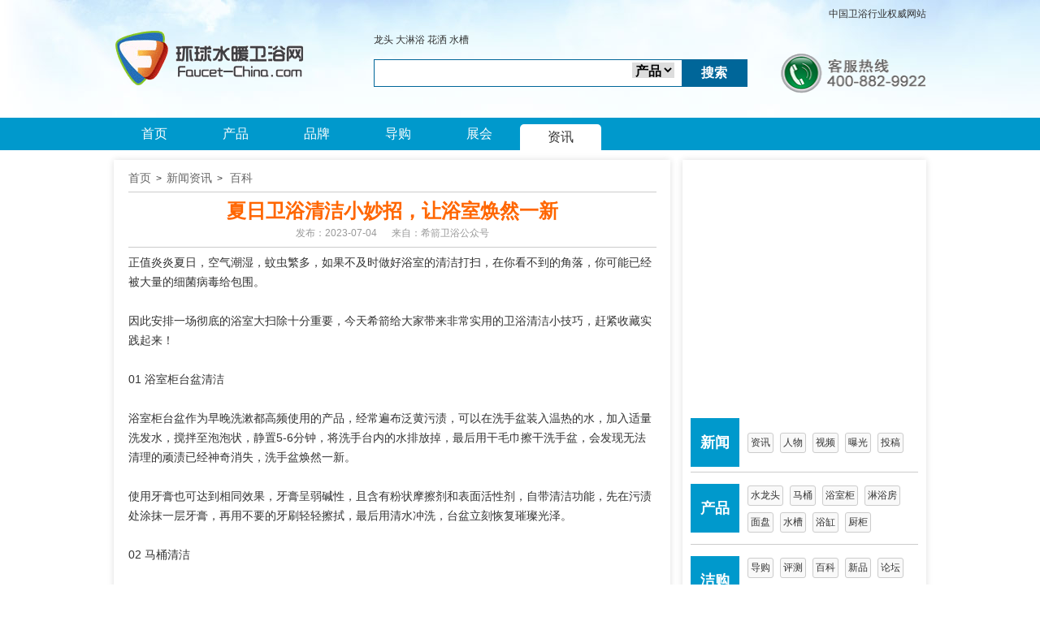

--- FILE ---
content_type: text/html;charset=utf-8
request_url: http://faucet-china.com/news_view.php?aid=11428
body_size: 7085
content:
<!DOCTYPE html PUBLIC "-//W3C//DTD XHTML 1.0 Transitional//EN" "http://www.w3.org/TR/xhtml1/DTD/xhtml1-transitional.dtd">
<html xmlns="http://www.w3.org/1999/xhtml">
<head>
<meta http-equiv="Content-Type" content="text/html; charset=utf-8" />
<title>中国水暖卫浴网</title>
<link rel="stylesheet" href="style.css" type="text/css" />
</head>

<body>
<script>
function dosearch()
{
	if(document.topsearch.me1.value=='1'){
		document.topsearch.action='product.php';
		}
	if(document.topsearch.me1.value=='2'){
		document.topsearch.action='brands.php';
		}
	if(document.topsearch.me1.value=='3'){
		document.topsearch.action='news_list.php';
		}
  if(document.topsearch.kw1.value==''&&document.topsearch.me1.value=='3')
    {document.topsearch.action='news.php';}
	  document.topsearch.submit();	
}
</script>

<table width="100%" border="0" cellspacing="0" cellpadding="0" style="margin-bottom:12px">
  <tr>
    <td height="182" valign="top" background="images/header.jpg"><table width="100%" border="0" align="center" cellpadding="0" cellspacing="0">
      <tr>
        <td height="145" valign="top"><table width="1000" border="0" align="center" cellpadding="0" cellspacing="0">
          <tr>
            <td width="260"><br />
              <a href="http://www.faucet-china.com"><img src="images/logo.png" width="235" height="107" /></a></td>
            <td width="740" valign="top"><table width="100%" border="0" cellspacing="0" cellpadding="0">
              <tr>
                <td height="35" align="right">中国卫浴行业权威网站</td>
              </tr>
            </table>
              <table width="740" border="0" cellpadding="0" cellspacing="0">
                <form action="" name="topsearch" target="_blank" method="get" enctype="application/x-www-form-urlencoded">
                  <tr>
                    <td width="60" height="30">&nbsp;</td>
                    <td><a href="product.php?kw1=龙头&me1=1">龙头</a> <a href="product.php?kw1=大淋浴&me1=1">大淋浴</a> <a href="product.php?kw1=花洒&amp;me1=1">花洒</a> <a href="product.php?kw1=水槽&me1=1">水槽</a></td>
                    <td width="220">&nbsp;</td>
                  </tr>
                  <tr>
                    <td width="60">&nbsp;</td>
                    <td valign="middle"><div class="headsearch">
                      <input name="kw1" type="text" class="kw1" id="kw1" value="" size="20" maxlength="30" />
                      <select class="me1" name="me1" id="me1">
                        <option value="1" >产品</option>
                        <option value="2" >品牌</option>
                        <option value="3" >资讯</option>
                      </select>
                      <input class="bt1" type="button" name="button" id="button" value="搜索" onclick="dosearch();" />
                    </div></td>
                    <td width="220" align="right"><img src="images/400.png" width="180" height="50" /></td>
                  </tr>
                  <tr>
                    <td width="60">&nbsp;</td>
                    <td>&nbsp;</td>
                    <td width="220">&nbsp;</td>
                  </tr>
                </form>
              </table></td>
          </tr>
        </table></td>
      </tr>
      <tr>
        <td height="40" align="center" bgcolor="#0099cc"><div class="nav">
          <ul>
            <li><a href="index.php" >首页</a></li>
            <li><a href="product.php" >产品</a></li>
            <li><a href="brands.php" >品牌</a></li>
            <li><a href="news_list.php?cid=16" >导购</a></li>
            <li><a href="exibition.php" >展会</a></li>
            <li><a href="news.php" class="a1">资讯</a></li>
          </ul>
        </div></td>
      </tr>
    </table></td>
  </tr>
</table>
<table width="1000" border="0" align="center" cellpadding="0" cellspacing="0">
  <tr>
    <td width="700" valign="top">
    
    
    <div class="news_view"><br />
    <table width="650" border="0" align="center" cellpadding="0" cellspacing="0">
      <tr>
        <td><a href="index.php" class="a14">首页</a>&nbsp;&nbsp;&gt;&nbsp;&nbsp;<a href="news.php" class="a14">新闻资讯</a>&nbsp;&nbsp;&gt;&nbsp;&nbsp; 			<a href="news_list.php?cid=18" class="a14">百科</a>
		</td>
      </tr>
      <tr>
        <td height="15"><hr size="1"  color="#CCCCCC"/></td>
      </tr>
      
      
      <tr>
        <td height="50">
        <table width="100%" border="0" align="center" cellpadding="0" cellspacing="0">
          <tr>
              <td height="30" class="t20"> 夏日卫浴清洁小妙招，让浴室焕然一新</td>
            </tr>
            <tr>
              <td align="center" class="td12c">
                            发布：2023-07-04&nbsp;&nbsp;&nbsp;&nbsp;&nbsp; 来自：希箭卫浴公众号                            </td>
            </tr>
        </table></td>
      </tr>
      <tr>
        <td><hr size="1"  color="#CCCCCC"/></td>
      </tr>
      <tr>
        <td height="1555" valign="top" style="font-size:14px; line-height:24px">正值炎炎夏日，空气潮湿，蚊虫繁多，如果不及时做好浴室的清洁打扫，在你看不到的角落，你可能已经被大量的细菌病毒给包围。<br />
<br />
因此安排一场彻底的浴室大扫除十分重要，今天希箭给大家带来非常实用的卫浴清洁小技巧，赶紧收藏实践起来！<br />
<br />
01 浴室柜台盆清洁<br />
<br />
浴室柜台盆作为早晚洗漱都高频使用的产品，经常遍布泛黄污渍，可以在洗手盆装入温热的水，加入适量洗发水，搅拌至泡泡状，静置5-6分钟，将洗手台内的水排放掉，最后用干毛巾擦干洗手盆，会发现无法清理的顽渍已经神奇消失，洗手盆焕然一新。<br />
<br />
使用牙膏也可达到相同效果，牙膏呈弱碱性，且含有粉状摩擦剂和表面活性剂，自带清洁功能，先在污渍处涂抹一层牙膏，再用不要的牙刷轻轻擦拭，最后用清水冲洗，台盆立刻恢复璀璨光泽。<br />
<br />
02 马桶清洁<br />
<br />
马桶的日常清洁对于浴室使用是至关重要的，稍不注意，可能就会被数十亿细菌包围，希箭给大家推荐3种清洁方法，助你打造干净健康的浴室环境。<br />
<br />
洁厕灵清洁法：这是最常用的一种方式，先用水把马桶淋湿，然后铺一层卫生纸，在马桶边缘用洁厕灵均匀的涂抹一下，然后静静等待10分钟，用刷子仔细刷干净，再用清水冲洗几遍，马桶就被洗干净了。<br />
<br />
小苏打清洁法：将小苏打 倒入马桶里，然后用开水冲泡，半个小时之后，用马桶刷刷，污垢就可以轻松的被清除。平时为了避免马桶生出顽固黄色污渍，也可以将小苏打撒在马桶里面。<br />
<br />
食醋清洁法：首先将醋和清水混合在一起之后，倒入马桶中，浸泡半天左右后用刷子刷掉，非常适合平时忙碌的打工族。清洗完马桶后，把白醋均匀的撒在马桶内侧，几个小时后再冲水，不仅可以清洁，还能消毒、除臭、杀菌。<br />
<br />
03 花洒清洁<br />
<br />
花洒因为长时间使用，会导致花洒喷头出现内部沉积污垢堵塞花洒孔，从而造成水流变小的情况。<br />
<br />
遇到难以取出的污渍，可以准备一些白醋，把水和食醋按 1:1的比例混合，用塑料袋或盆装起来；然后把淋浴头拆下来浸泡并密封，静置半个小时后拿出来，用热水冲刷一下，污垢统统消失。<br />
<br />
当然，随着科技的发展，现在很多花洒会选用触感柔软的橡胶材料做花洒出水嘴，只要轻轻揉搓出水嘴就可以揉出杂质，重复2~3次，放水冲洗即可。<br />
<br />
浴室变得整洁干净，使用起来也更加舒适安心，赶紧收下希箭送你的卫浴清洁指南，给浴室安排一场大扫除吧！<br /></td>
      </tr>
      <tr>
        <td height="20" valign="top" style="font-size:14px;">&nbsp;</td>
      </tr>
      </table>
    </div>
         </td>
    <td width="300" valign="top"><div class="news_inc">
<table width="300" border="0" cellspacing="0" cellpadding="0">
  <tr>
    <td width="280" height="220" valign="top"><object classid="clsid:D27CDB6E-AE6D-11cf-96B8-444553540000" id="scriptmain3" name="scriptmain" codebase="http://download.macromedia.com/pub/shockwave/cabs/flash/swflash.cab#version=6,0,29,0" width="300" height="300">
      <param name="movie" value="images/bcastr4.swf?xml=adv.php?advid=7" />
      <param name="quality" value="high" />
      <param name="scale" value="noscale" />
      <param name="loop" value="false" />
      <param name="menu" value="false" />
      <param name="wmode" value="transparent" />
      <embed src="images/bcastr4.swf?xml=adv.php?advid=7" width="300" height="300" loop="False" quality="high" pluginspage="http://www.macromedia.com/go/getflashplayer" type="application/x-shockwave-flash" salign="T" name="scriptmain" menu="false" wmode="transparent"></embed>
    </object></td>
  </tr>
  <tr>
    <td height="18">&nbsp;</td>
  </tr>
  <tr>
    <td height="18"><table width="280" border="0" align="center" cellpadding="0" cellspacing="0">
            <tr>
        <td width="60" height="60" align="center" valign="middle"><div class="news_cat">新闻</div></td>
        <td><table width="210" border="0" align="right" cellpadding="0" cellspacing="0">
          
          <tr>
            <td><div class="msort">
              <ul>
                                <li><a href="news_list.php?cid=3">资讯</a></li>
                                <li><a href="news_list.php?cid=4">人物</a></li>
                                <li><a href="news_list.php?cid=5">视频</a></li>
                                <li><a href="news_list.php?cid=6">曝光</a></li>
                                <li><a href="news_list.php?cid=27">投稿</a></li>
                              </ul>
            </div></td>
          </tr>
        </table></td>
      </tr>
      <tr>
        <td height="10" colspan="2"><hr size="1"  color="#CCCCCC"/></td>
      </tr>
            <tr>
        <td width="60" height="60" align="center" valign="middle"><div class="news_cat">产品</div></td>
        <td><table width="210" border="0" align="right" cellpadding="0" cellspacing="0">
          
          <tr>
            <td><div class="msort">
              <ul>
                                <li><a href="news_list.php?cid=7">水龙头</a></li>
                                <li><a href="news_list.php?cid=8">马桶</a></li>
                                <li><a href="news_list.php?cid=9">浴室柜</a></li>
                                <li><a href="news_list.php?cid=10">淋浴房</a></li>
                                <li><a href="news_list.php?cid=11">面盘</a></li>
                                <li><a href="news_list.php?cid=12">水槽</a></li>
                                <li><a href="news_list.php?cid=13">浴缸</a></li>
                                <li><a href="news_list.php?cid=14">厨柜</a></li>
                              </ul>
            </div></td>
          </tr>
        </table></td>
      </tr>
      <tr>
        <td height="10" colspan="2"><hr size="1"  color="#CCCCCC"/></td>
      </tr>
            <tr>
        <td width="60" height="60" align="center" valign="middle"><div class="news_cat">洁购</div></td>
        <td><table width="210" border="0" align="right" cellpadding="0" cellspacing="0">
          
          <tr>
            <td><div class="msort">
              <ul>
                                <li><a href="news_list.php?cid=16">导购</a></li>
                                <li><a href="news_list.php?cid=17">评测</a></li>
                                <li><a href="news_list.php?cid=18">百科</a></li>
                                <li><a href="news_list.php?cid=19">新品</a></li>
                                <li><a href="news_list.php?cid=20">论坛</a></li>
                                <li><a href="news_list.php?cid=21">图库</a></li>
                              </ul>
            </div></td>
          </tr>
        </table></td>
      </tr>
      <tr>
        <td height="10" colspan="2"><hr size="1"  color="#CCCCCC"/></td>
      </tr>
            <tr>
        <td width="60" height="60" align="center" valign="middle"><div class="news_cat">设计</div></td>
        <td><table width="210" border="0" align="right" cellpadding="0" cellspacing="0">
          
          <tr>
            <td><div class="msort">
              <ul>
                                <li><a href="news_list.php?cid=23">设计案例</a></li>
                                <li><a href="news_list.php?cid=24">家居风水</a></li>
                                <li><a href="news_list.php?cid=25">装修公司</a></li>
                                <li><a href="news_list.php?cid=26">设计攻略</a></li>
                              </ul>
            </div></td>
          </tr>
        </table></td>
      </tr>
      <tr>
        <td height="10" colspan="2"><hr size="1"  color="#CCCCCC"/></td>
      </tr>
            <tr>
        <td width="60" height="60" align="center" valign="middle"><div class="news_cat">展会</div></td>
        <td><table width="210" border="0" align="right" cellpadding="0" cellspacing="0">
          
          <tr>
            <td><div class="msort">
              <ul>
                                <li><a href="news_list.php?cid=29">国内展会</a></li>
                                <li><a href="news_list.php?cid=30">国外展会</a></li>
                              </ul>
            </div></td>
          </tr>
        </table></td>
      </tr>
      <tr>
        <td height="10" colspan="2"><hr size="1"  color="#CCCCCC"/></td>
      </tr>
          </table></td>
  </tr>
  <tr>
    <td height="18">&nbsp;</td>
  </tr>
  <tr>
    <td><table width="280" border="0" align="center" cellpadding="0" cellspacing="0">
            <tr>
        <td height="28"><table width="280" border="0" cellspacing="0" cellpadding="0">
          <tr>
            <td width="44" height="21" background="images/fc1.gif" class="ntb">&nbsp; 最新</td>
            <td>&nbsp;&nbsp;<a class="mt3" href="news_view.php?aid=11461">四季沐歌卫浴：卫浴洁具漏水解决方</a></td>
          </tr>
        </table></td>
      </tr>
            <tr>
        <td height="28" class="line1"><li class="sl1">1</li>
          <a class="mt1" href="news_view.php?aid=11460">扬子卫浴：马桶堵塞的应对策略与预防措施</a></td>
      </tr>
            <tr>
        <td height="28" class="line1"><li class="sl1">2</li>
          <a class="mt1" href="news_view.php?aid=11459">装修卫生间必避八大误区，打造安全舒适的</a></td>
      </tr>
            <tr>
        <td height="28" class="line1"><li class="sl1">3</li>
          <a class="mt1" href="news_view.php?aid=11458">九牧入选CCTV《大国品牌》·75年7</a></td>
      </tr>
            <tr>
        <td height="28" class="line1"><li class="sl1">4</li>
          <a class="mt1" href="news_view.php?aid=11457">2025第三届甘肃（兰州）绿色建筑装饰</a></td>
      </tr>
            <tr>
        <td height="28" class="line1"><li class="sl1">5</li>
          <a class="mt1" href="news_view.php?aid=11456">按摩浴缸怎么清洗下水管？这些知识要了解</a></td>
      </tr>
            <tr>
        <td height="28" class="line1"><li class="sl1">6</li>
          <a class="mt1" href="news_view.php?aid=11455">【摩恩卫浴】淋浴房全攻略：与浴帘、玻璃</a></td>
      </tr>
            <tr>
        <td height="28" class="line1"><li class="sl1">7</li>
          <a class="mt1" href="news_view.php?aid=11454">卫生间镜子保养与清洁指南：轻松几步，摆</a></td>
      </tr>
            <tr>
        <td height="28" class="line1"><li class="sl1">8</li>
          <a class="mt1" href="news_view.php?aid=11453">潜水艇卫浴：马桶保养必读，五大清洁维护</a></td>
      </tr>
            <tr>
        <td height="28" class="line1"><li class="sl1">9</li>
          <a class="mt1" href="news_view.php?aid=11452">2025云南国际智能卫浴产业展览会</a></td>
      </tr>
            <tr>
        <td height="28" class="line1"><li class="sl1">10</li>
          <a class="mt1" href="news_view.php?aid=11451">尚高卫浴|面盆选购指南：全面解读面盆种</a></td>
      </tr>
            <tr>
        <td height="28" class="line1"><li class="sl1">11</li>
          <a class="mt1" href="news_view.php?aid=11450">摩恩卫浴|解读2024年七大卫浴设计潮</a></td>
      </tr>
            <tr>
        <td height="28" class="line1"><li class="sl1">12</li>
          <a class="mt1" href="news_view.php?aid=11449">避开卫生间装修误区：揭秘四大通病，多数</a></td>
      </tr>
            <tr>
        <td height="28" class="line1"><li class="sl1">13</li>
          <a class="mt1" href="news_view.php?aid=11448">智能马桶的泡沫盾是什么？有什么作用？如</a></td>
      </tr>
            <tr>
        <td height="28" class="line1"><li class="sl1">14</li>
          <a class="mt1" href="news_view.php?aid=11447">买智能马桶要重点关注这两个点，关乎卫生</a></td>
      </tr>
            <tr>
        <td height="28" class="line1"><li class="sl1">15</li>
          <a class="mt1" href="news_view.php?aid=11446">卫生间防水验收全面指南：四大关键步骤确</a></td>
      </tr>
          </table></td>
  </tr>
  <tr>
    <td height="20"><hr size="1"  color="#CCCCCC"/></td>
  </tr>
  <tr>
    <td><table width="280" border="0" align="center" cellpadding="0" cellspacing="0">
            <tr>
        <td height="28"><table width="280" border="0" cellspacing="0" cellpadding="0">
          <tr>
            <td width="44" height="21" background="images/fc1.gif" class="ntb">&nbsp; 最热</td>
            <td>&nbsp;&nbsp;<a class="mt3" href="news_view.php?aid=11367">特瓷卫浴：有一份智能马桶清洁和保</a></td>
          </tr>
        </table></td>
      </tr>
            <tr>
        <td height="28" class="line1"><li class="sl1">1</li>
          <a class="mt1" href="news_view.php?aid=11239">卫浴产品呈现“奢侈化”趋势</a></td>
      </tr>
            <tr>
        <td height="28" class="line1"><li class="sl1">2</li>
          <a class="mt1" href="news_view.php?aid=11227">国内厨卫市场零售额半年超千亿，仍有广阔</a></td>
      </tr>
            <tr>
        <td height="28" class="line1"><li class="sl1">3</li>
          <a class="mt1" href="news_view.php?aid=11163">AWE首迎智能卫浴品牌 恒洁展现中国卫</a></td>
      </tr>
            <tr>
        <td height="28" class="line1"><li class="sl1">4</li>
          <a class="mt1" href="news_view.php?aid=11164">普乐美连续4年收获中国质量检验协会肯定</a></td>
      </tr>
            <tr>
        <td height="28" class="line1"><li class="sl1">5</li>
          <a class="mt1" href="news_view.php?aid=11165">智能家居，是卫浴行业发展的下一个风口！</a></td>
      </tr>
            <tr>
        <td height="28" class="line1"><li class="sl1">6</li>
          <a class="mt1" href="news_view.php?aid=11293">恒温花洒有哪些安装方法？金牌卫浴科普来</a></td>
      </tr>
            <tr>
        <td height="28" class="line1"><li class="sl1">7</li>
          <a class="mt1" href="news_view.php?aid=11294">帝牌卫浴细节之处诠释中式古典美！</a></td>
      </tr>
            <tr>
        <td height="28" class="line1"><li class="sl1">8</li>
          <a class="mt1" href="news_view.php?aid=11295">凯立淋浴房：浴室必备功能与审美兼备的浴</a></td>
      </tr>
            <tr>
        <td height="28" class="line1"><li class="sl1">9</li>
          <a class="mt1" href="news_view.php?aid=11296">家里做淋浴房如何保证安全？凯立淋浴房在</a></td>
      </tr>
            <tr>
        <td height="28" class="line1"><li class="sl1">10</li>
          <a class="mt1" href="news_view.php?aid=11297">拓美佳洁具·娜美系列抢先看！</a></td>
      </tr>
            <tr>
        <td height="28" class="line1"><li class="sl1">11</li>
          <a class="mt1" href="news_view.php?aid=11298">2022上海国际厨卫展将延期举办</a></td>
      </tr>
            <tr>
        <td height="28" class="line1"><li class="sl1">12</li>
          <a class="mt1" href="news_view.php?aid=11168">“旅游热”催生酒店工程渠道“新蓝海”</a></td>
      </tr>
            <tr>
        <td height="28" class="line1"><li class="sl1">13</li>
          <a class="mt1" href="news_view.php?aid=11344">菜盆水龙头怎么安装？菜盆水龙头有哪些选</a></td>
      </tr>
            <tr>
        <td height="28" class="line1"><li class="sl1">14</li>
          <a class="mt1" href="news_view.php?aid=11156">两会闭幕！关于卫浴行业，政府工作报告中</a></td>
      </tr>
            <tr>
        <td height="28" class="line1"><li class="sl1">15</li>
          <a class="mt1" href="news_view.php?aid=11157">卫浴家装“雷区”多 这套最新出炉的标准</a></td>
      </tr>
          </table></td>
  </tr>
  <tr>
    <td>&nbsp;</td>
  </tr>
  <tr>
    <td>&nbsp;</td>
  </tr>
</table></div></td>
  </tr>
</table>
<table width="1000" border="0" align="center" cellpadding="0" cellspacing="0" style="margin-top:12px; margin-bottom:12px">
  <tr>
    <td height="100" bgcolor="#ECFBFF"><a href="https://guoquan.tmall.com/" target="_blank"><img src="ads/gq.jpg" width="1000" height="100" /></a></td>
  </tr>
</table>
<table width="100%" border="0" cellspacing="0" cellpadding="0">
  <tr>
    <td height="14" background="images/bts.gif"></td>
  </tr>
  <tr>
    <td height="150" valign="top"><br />
      <table width="1000" border="0" align="center" cellpadding="0" cellspacing="0">
        <tr>
          <td width="100" rowspan="4" align="center" valign="middle"><img src="images/rqc.png" width="100" height="100" /></td>
          <td width="100" rowspan="4" align="center" valign="middle">&nbsp;</td>
          <td width="793" height="32" align="center" valign="middle"><a class="mt4" href="index.php" title="网站首页">网站首页</a>&nbsp;&nbsp;&nbsp;&nbsp;|&nbsp;&nbsp;&nbsp;&nbsp;<a class="mt4" href="about.php?aid=10365" target="_blank">关于我们</a>&nbsp;&nbsp;&nbsp;&nbsp;|&nbsp;&nbsp;&nbsp;&nbsp;<a class="mt4" href="#" target="_blank">推广服务</a>&nbsp;&nbsp;&nbsp;&nbsp;|&nbsp;&nbsp;&nbsp;&nbsp;<a class="mt4" href="about.php?aid=10366" target="_blank">免责申明</a>&nbsp;&nbsp;&nbsp;&nbsp;|&nbsp;&nbsp;&nbsp;&nbsp; <a class="mt4" href="about.php?aid=10367" target="_blank">客户服务</a>&nbsp;&nbsp;&nbsp;&nbsp;|&nbsp;&nbsp;&nbsp;&nbsp;<a class="mt4" href="about.php?aid=10369" target="_blank">联系我们</a></td>
        </tr>
        <tr>
          <td height="25" align="center" valign="middle" class="td12c">全国免费电话：400-882-9922 | 电话:0750-2729888 | 传真:0750-2730666 | 开平市水口卫浴文化传播有限公司 版权所有</td>
        </tr>
        <tr>
          <td height="12" align="center" class="td12c">《电信与信息服务业务经营许可证》编号: <a href="https://beian.miit.gov.cn" target="_blank">粤ICP证 B2-20110512</a> 江公备000018&nbsp; &nbsp;&nbsp; 粤公网安备 44078302000146号 <a href="https://beian.miit.gov.cn" target="_blank">粤ICP备09079531号</a>          </td>
        </tr>
        <tr>
          <td  align="center"><table border="0" cellspacing="0" cellpadding="0">
            <tr>
              <td><div class="bdsharebuttonbox"><a href="#" class="bds_more" data-cmd="more"></a><a href="#" class="bds_tsina" data-cmd="tsina" title="分享到新浪微博"></a><a href="#" class="bds_tqq" data-cmd="tqq" title="分享到腾讯微博"></a><a href="#" class="bds_weixin" data-cmd="weixin" title="分享到微信"></a><a href="#" class="bds_renren" data-cmd="renren" title="分享到人人网"></a><a href="#" class="bds_qzone" data-cmd="qzone" title="分享到QQ空间"></a><a href="#" class="bds_bdhome" data-cmd="bdhome" title="分享到百度新首页"></a></div>
<script>window._bd_share_config={"common":{"bdSnsKey":{},"bdText":"","bdMini":"2","bdMiniList":false,"bdPic":"","bdStyle":"0","bdSize":"24"},"share":{}};with(document)0[(getElementsByTagName('head')[0]||body).appendChild(createElement('script')).src='http://bdimg.share.baidu.com/static/api/js/share.js?v=89860593.js?cdnversion='+~(-new Date()/36e5)];</script></td>
            </tr>
          </table></td>
        </tr>
      </table></td>
  </tr>
</table>
</body>
</html>

--- FILE ---
content_type: text/css
request_url: http://faucet-china.com/style.css
body_size: 2346
content:
@charset "utf-8";
/* CSS Document */

body{margin:0px; background-color:#ffffff; font-family:Arial, Helvetica, sans-serif}
td,td,tbody,p{ font-size:12px; color:#333}
a:link.menu {font-size:16px; color:#CCC; font-family:Arial, Helvetica, sans-serif; text-decoration:none}
a:visited.menu {font-size:16px; color:#CCC; font-family:Arial, Helvetica, sans-serif; text-decoration:none}
a:hover.menu {font-size:16px; color:#FFF; font-family:Arial, Helvetica, sans-serif; text-decoration:underline}

a:link.mt1 {font-size:12px; color:#333; font-family:Arial, Helvetica, sans-serif; text-decoration:none}
a:visited.mt1 {font-size:12px; color:#333; font-family:Arial, Helvetica, sans-serif; text-decoration:none}
a:hover.mt1 {font-size:12px; color:#0CF; font-family:Arial, Helvetica, sans-serif; text-decoration:underline}

a:link.mt2 {font-size:12px; color:#069; font-family:Arial, Helvetica, sans-serif; text-decoration:none}
a:visited.mt2 {font-size:12px; color:#069; font-family:Arial, Helvetica, sans-serif; text-decoration:none}
a:hover.mt2 {font-size:12px; color:#0CF; font-family:Arial, Helvetica, sans-serif; text-decoration:underline}

a:link.mt4 {font-size:14px; color:#666; font-family:Arial, Helvetica, sans-serif; text-decoration:none}
a:visited.mt4 {font-size:14px; color:#666; font-family:Arial, Helvetica, sans-serif; text-decoration:none}
a:hover.mt4 {font-size:14px; color:#0CF; font-family:Arial, Helvetica, sans-serif; text-decoration:underline}

a:link.mt3 {font-size:14px; color:#F30;  text-decoration:none; font-weight:bold}
a:visited.mt3 {font-size:14px; color:#F30;  text-decoration:none; font-weight:bold}
a:hover.mt3 {font-size:14px; color:#0CF;  text-decoration:underline; font-weight:bold}

a:link.mt0 {font-size:12px; color:#666; font-family:Arial, Helvetica, sans-serif; text-decoration:none; font-weight:bold;}
a:visited.mt0 {font-size:12px; color:#666; font-family:Arial, Helvetica, sans-serif; text-decoration:none ;font-weight:bold;}
a:hover.mt0 {font-size:12px; color:#666; font-family:Arial, Helvetica, sans-serif; text-decoration:underline ;font-weight:bold;}

a:link.mt5 {font-size:16px; color:#666; font-family:"微软雅黑","黑体"; text-decoration:none; font-weight:bold;}
a:visited.mt5 {font-size:16px; color:#666;font-family:"微软雅黑","黑体"; text-decoration:none ;font-weight:bold;}
a:hover.mt5 {font-size:16px; color:#666;font-family:"微软雅黑","黑体"; text-decoration:underline ;font-weight:bold;}

.ntb{ color:#FFF}

a:link.a14 {font-size:14px; color:#666; font-family:Arial, Helvetica, sans-serif; text-decoration:none;}
a:visited.a14 {font-size:14px; color:#666; font-family:Arial, Helvetica, sans-serif; text-decoration:none ;}
a:hover.a14 {font-size:14px; color:#666; font-family:Arial, Helvetica, sans-serif; text-decoration:underline;}

ul,li,dd,ee{list-style:none; padding:0px; margin:0px; list-style-type:none;}
.nav{ width:1000px; height:40px; margin-left:auto; margin-right:auto;}
.nav ul li{ float: left; width:100px; line-height:40px}
.nav ul li a{ display:block;float: left; width:100px; height:40px; line-height:40px; font-size:16px; color:#FFF; text-decoration:none; font-family:"微软雅黑","黑体";}
.nav ul li .a1 { display:block;float: left; width:100px; line-height:32px; height:32px;background-color:#FFF; margin-top:8px; color:#333; border-top-left-radius:5px;border-top-right-radius:5px;font-family:"微软雅黑","黑体";}
.nav ul li a:hover{ float: left; width:100px; line-height:32px; height:32px;background-color:#FFF; margin-top:8px; color:#333; border-top-left-radius:5px;border-top-right-radius:5px;font-family:"微软雅黑","黑体";}

.news_inc{box-shadow:0px 0px 8px 0px #DFDFDF}
.promenu{width:200px; border-top:#CCC 1px solid; border-left:#CCC 1px solid; border-right:#CCC 1px solid;box-shadow:3px 3px 8px 0px #DFDFDF}
.promenu ul li{width:200px; height:36px; background-color:#f8f8f8; border-bottom:#CCC 1px solid;}
.promenu ul li a{background: url(images/mainico1.png) no-repeat;display:block;width:200px; line-height:36px; font-size:14px; height:36px; background-color:#f8f8f8; border-bottom:#CCC 1px solid; text-decoration:none;}
.promenu ul li a span {width:40px; float:left; height:30px;}
.promenu ul li a.m1 {background-position:10px 0px;}
.promenu ul li a.m2 {background-position:10px -35px;}
.promenu ul li a.m3 {background-position:10px -225px;}
.promenu ul li a.m4 {background-position:10px -260px;}
.promenu ul li a.m5 {background-position:10px -292px;}
.promenu ul li a.m6 {background-position:10px -157px;}
.promenu ul li a.m7 {background-position:10px -190px;}
.promenu ul li a.m8 {background-position:10px -118px;}
.promenu ul li a.m9 {background-position:10px -78px;}
.promenu ul li a.m10 {background-position:10px -326px;}
.promenu ul li a.m11 {background-position:10px -397px;}
.promenu ul li a.m12 {background-position:10px -362px;}
.promenu ul li a.m1:hover {background-position:10px -430px;background-color:#FFF}
.promenu ul li a.m2:hover {background-position:10px -465px;background-color:#FFF}
.promenu ul li a.m3:hover {background-position:10px -655px;background-color:#FFF}
.promenu ul li a.m4:hover {background-position:10px -690px;background-color:#FFF}
.promenu ul li a.m5:hover {background-position:10px -722px;background-color:#FFF}
.promenu ul li a.m6:hover {background-position:10px -587px;background-color:#FFF}
.promenu ul li a.m7:hover {background-position:10px -620px;background-color:#FFF}
.promenu ul li a.m8:hover {background-position:10px -548px;background-color:#FFF}
.promenu ul li a.m9:hover {background-position:10px -508px;background-color:#FFF}
.promenu ul li a.m10:hover {background-position:10px -756px;background-color:#FFF}
.promenu ul li a.m11:hover {background-position:10px -827px;background-color:#FFF}
.promenu ul li a.m12:hover {background-position:10px -792px;background-color:#FFF}


.aboutmenu{width:200px; border-top:#0099cc 1px solid; border-left:#0099cc 1px solid; border-right:#0099cc 1px solid;box-shadow:3px 3px 8px 0px #DFDFDF}
.aboutmenu ul li{width:200px; height:36px; background-color:#b9eeff; border-bottom:#0099cc 1px solid;}
.aboutmenu ul li a{display:block;width:200px; line-height:36px; font-size:14px; height:36px; background-color:#FFF; border-bottom:#0099cc 1px solid; text-decoration:none;}
.aboutmenu ul li a:hover {background-color:#0099cc; color:#FFF}
.aboutmenu ul .cur a{background-color:#0099cc; color:#FFF}


a:link {font-size:12px; color:#333; font-family:Arial, Helvetica, sans-serif; text-decoration:none}
a:visited {font-size:12px; color:#333; font-family:Arial, Helvetica, sans-serif; text-decoration:none}
a:hover {font-size:12px; color:#069; font-family:Arial, Helvetica, sans-serif; text-decoration:underline}

.ntitle{ font-size:18px; font-weight:bold}
.input1{ width:200px; border:#999 1px solid; background-color:#CCC}
.input2{ width:300px; border:#999 1px solid; background-color:#CCC}
.input3{ width:300px; border:#999 1px solid; background-color:#CCC}
.picname{ font-size:14px}
.hnews{
	border:#CCC 1px solid; margin-top:12px;
}
.t20 {font-size:24px; color:#F60; font-family:"微软雅黑","黑体"; font-weight:bold;text-align:center;}
.t21 {font-size:24px; color:#F60; font-family:"微软雅黑","黑体"; font-weight:bold;}
.t16 {font-size:16px; color:#F60; font-family:"微软雅黑","黑体"; font-weight:bold;}
a:link.hn1 {font-size:20px; color:#F60; font-family:"微软雅黑","黑体"; text-decoration:none; font-weight:bold;text-align:center;}
a:visited.hn1 {font-size:20px; color:#F60; font-family:"微软雅黑","黑体"; text-decoration:none;font-weight:bold;text-align:center;}
a:hover.hn1 {font-size:20px; color:#C00; font-family:"微软雅黑","黑体"; text-decoration:underline;font-weight:bold;text-align:center;}
a:link.hn0 {font-size:16px; color:#F60; font-family:"微软雅黑","黑体"; text-decoration:none; font-weight:bold;text-align:center;}
a:visited.hn0 {font-size:16px; color:#F60; font-family:"微软雅黑","黑体"; text-decoration:none;font-weight:bold;text-align:center;}
a:hover.hn0 {font-size:16x; color:#C00; font-family:"微软雅黑","黑体"; text-decoration:underline;font-weight:bold;text-align:center;}
a:link.hn2 {font-size:12px; color:#333; font-family:Arial, Helvetica, sans-serif; text-decoration:none;}
a:visited.hn2 {font-size:12px; color:#333; font-family:Arial, Helvetica, sans-serif; text-decoration:none;}
a:hover.hn2 {font-size:12px; color:#06C; font-family:Arial, Helvetica, sans-serif; text-decoration:underline;}
.headsearch {border:#069 1px solid;height:32px; background-color:#FFF;line-height:30px}
.headsearch .kw1{ height:20px; width:300px; border:0px; margin-left:10px;}
.headsearch .me1{border:0px; font-size:16px; font-weight:bold;}
.headsearch .bt1{height:32px; width:80px;font-size:16px; font-weight:bold; background-color:#069; color:#FFF; border:0px; float:right;}
.homenews{ width:640px; height:610px; border:#900 1px solid;box-shadow:3px 3px 8px 0px #DFDFDF}

.msort { margin-top:10px; padding:0px;}
.msort ul li {  border:#CCC 1px solid; background-color:#F9F9F9; float:left; text-align:center; margin-right:8px;  padding:3px; margin-bottom:8px; border-radius:3px;}
.msort ul li:hover {border:#09C 1px solid; background-color:#FFFFFF; float:left; text-align:center; margin-right:8px;}
.msort ul .cur { border:#CCC 1px solid; background-color:#FFFFFF; float:left; text-align:center; margin-right:8px;color:#930}
.msort ul li a { text-decoration:none; font-size:12px; color:#333; display:block;}

.msort1 { margin-top:10px;}
.msort1 ul li {  border:#CCCCCC 1px solid; background-color:#F5F5F5; float:left; text-align:center; margin-left:10px;  padding:5px; margin-bottom:10px;}
.msort1 ul li:hover {  border:#F5F5F5 1px solid; background-color:#FFF; float:left; text-align:center; margin-left:10px; }
.msort1 ul li a {  text-decoration:none; font-size:12px; color:#333333; display:block;}
.spage { margin-top:10px;}
.spage a{display:block;border:#CCCCCC 1px solid; background-color:#F5F5F5; float:left; text-align:center; margin-left:10px;  padding:5px; margin-bottom:10px; text-decoration:none; line-height:18px;}
.spage a:hover {display:block;border:#F5F5F5 1px solid; background-color:#FFF; float:left; text-align:center; margin-left:10px; text-decoration:none}
.spage1 { margin-top:10px;}
.spage1 a{display:block; width:18px; height:18px;border:#CCCCCC 1px solid; background-color:#F5F5F5; float:left; text-align:center; margin-left:10px;  padding:5px; margin-bottom:10px; text-decoration:none; line-height:18px}
.spage1 a:hover {display:block;border:#F5F5F5 1px solid; background-color:#FFF; float:left; text-align:center; margin-left:10px; text-decoration:none}
.spage2 { margin-top:10px;}
.spage2 a{display:block; width:18px; height:18px;border:#069 1px solid; background-color:#09C; float:left; text-align:center; margin-left:10px;  padding:5px; margin-bottom:10px; text-decoration:none; line-height:18px; color:#FFF}
.spage2 a:hover {display:block;border:#069 1px solid; background-color:#09C; float:left; text-align:center; margin-left:10px; text-decoration:none}
a:link.pimg{display:block; width:180px; height:180px;border:#CCC 1px solid; }
a:hover.pimg {display:block; width:180px; height:180px;border:#F30 2px solid;}

a:link.aimg{display:block; width:150px; height:150px;border:#E7E7E7 1px solid; }
a:visited.aimg{display:block; width:150px; height:150px;border:#E7E7E7 1px solid; }
a:hover.aimg {display:block; width:150px; height:150px;border:#F30 1px solid;}

a:link.zimg{display:block; width:120px; height:80px;border:#E7E7E7 1px solid; }
a:visited.zimg{display:block; width:120px; height:80px;border:#E7E7E7 1px solid; }
a:hover.zimg {display:block; width:120px; height:80px;border:#F30 1px solid;}

a:link.bimg{display:block; width:80px; height:80px;border:#CCC 1px solid; }
a:hover.bimg {display:block; width:80px; height:80px;border:#F30 2px solid;}

.cp1{border-left: #CCC 1px solid;}
.cp2{border-right: #CCC 1px solid;}
.line1{border-bottom:#D8D8D8 1px dotted}
.sli{height:14px; width:14px; background-color:#F60; float:left; margin-right:5px; text-align:center; color:#FFF}
.sl1{height:14px; width:14px; background-color:#CCC; float:left; margin-right:5px; text-align:center; color:#FFF}
.zh1{ margin-top:10px; color:#999}
.td12c{color:#999; line-height:22px}
.td12a{color:#999; }
.newst1 {  float:left}
.newst1 ul li { float:left; margin:2px; font-size:14px}

.newst2 {  float:left}
.newst2 ul li { float:left; margin:2px; font-size:12px}
.newst2 ul li a{ float:left; margin:2px; font-size:12px; color:#09C; line-height:14px}

.tbheader{color:#FFF; background-color:#0099cc; font-weight:bold; font-size:14px;}
.hot_news{box-shadow:0px 0px 8px 0px #DFDFDF; width:405px; height:280px}
.hot_news1{box-shadow:0px 0px 8px 0px #DFDFDF; width:493px;}
.hot_news2{box-shadow:0px 0px 8px 0px #DFDFDF; width:493px;}
.news_view{box-shadow:0px 0px 8px 0px #DFDFDF; width:685px;}
.about_view{box-shadow:0px 0px 8px 0px #DFDFDF; width:780px;}
.ex1{box-shadow:0px 0px 8px 0px #DFDFDF;}
.news_cat{width:60px; height:60px; background-color:#0099cc; color:#FFF; font-family:"微软雅黑","黑体"; font-weight:bold; line-height:60px; font-size:18px}